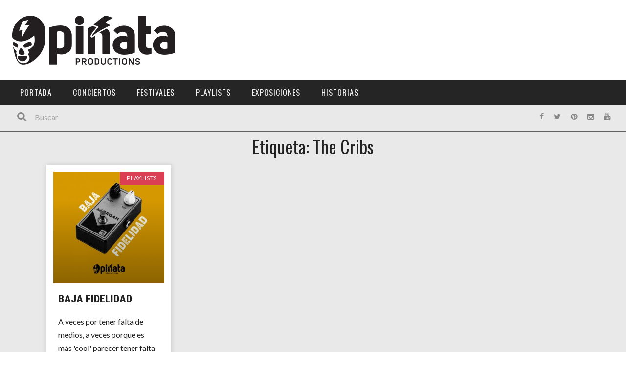

--- FILE ---
content_type: text/html; charset=UTF-8
request_url: https://xn--piataproductions-7tb.com/tag/the-cribs/
body_size: 21508
content:
<!DOCTYPE html>
<html lang="es" xmlns:og="http://opengraphprotocol.org/schema/" xmlns:fb="http://www.facebook.com/2008/fbml">

<head>
	<meta charset="UTF-8" />
    
    <meta name="viewport" content="width=device-width, initial-scale=1"/>
    
    <meta http-equiv="Content-Type" content="text/html; charset=UTF-8" />
	
		<title>The Cribs Archivos - Piñata Productions</title>
	<link rel="shortcut icon" href="https://xn--piataproductions-7tb.com/wp-content/uploads/2021/01/favicon.png"/>	
	<link rel="stylesheet" href="https://xn--piataproductions-7tb.com/wp-content/themes/kami/style.css">
	
	<link rel="pingback" href="https://xn--piataproductions-7tb.com/xmlrpc.php">
    
	
	<meta name='robots' content='index, follow, max-image-preview:large, max-snippet:-1, max-video-preview:-1' />

	<!-- This site is optimized with the Yoast SEO plugin v21.9.1 - https://yoast.com/wordpress/plugins/seo/ -->
	<link rel="canonical" href="https://xn--piataproductions-7tb.com/tag/the-cribs/" />
	<meta property="og:locale" content="es_ES" />
	<meta property="og:type" content="article" />
	<meta property="og:title" content="The Cribs Archivos - Piñata Productions" />
	<meta property="og:url" content="https://xn--piataproductions-7tb.com/tag/the-cribs/" />
	<meta property="og:site_name" content="Piñata Productions" />
	<meta name="twitter:card" content="summary_large_image" />
	<script type="application/ld+json" class="yoast-schema-graph">{"@context":"https://schema.org","@graph":[{"@type":"CollectionPage","@id":"https://xn--piataproductions-7tb.com/tag/the-cribs/","url":"https://xn--piataproductions-7tb.com/tag/the-cribs/","name":"The Cribs Archivos - Piñata Productions","isPartOf":{"@id":"https://xn--piataproductions-7tb.com/#website"},"primaryImageOfPage":{"@id":"https://xn--piataproductions-7tb.com/tag/the-cribs/#primaryimage"},"image":{"@id":"https://xn--piataproductions-7tb.com/tag/the-cribs/#primaryimage"},"thumbnailUrl":"https://xn--piataproductions-7tb.com/wp-content/uploads/2016/03/Baja-Fidelidad_cover.jpg","breadcrumb":{"@id":"https://xn--piataproductions-7tb.com/tag/the-cribs/#breadcrumb"},"inLanguage":"es"},{"@type":"ImageObject","inLanguage":"es","@id":"https://xn--piataproductions-7tb.com/tag/the-cribs/#primaryimage","url":"https://xn--piataproductions-7tb.com/wp-content/uploads/2016/03/Baja-Fidelidad_cover.jpg","contentUrl":"https://xn--piataproductions-7tb.com/wp-content/uploads/2016/03/Baja-Fidelidad_cover.jpg","width":1600,"height":1600},{"@type":"BreadcrumbList","@id":"https://xn--piataproductions-7tb.com/tag/the-cribs/#breadcrumb","itemListElement":[{"@type":"ListItem","position":1,"name":"Portada","item":"https://xn--piataproductions-7tb.com/"},{"@type":"ListItem","position":2,"name":"The Cribs"}]},{"@type":"WebSite","@id":"https://xn--piataproductions-7tb.com/#website","url":"https://xn--piataproductions-7tb.com/","name":"Piñata Productions","description":"Piñata Productions","potentialAction":[{"@type":"SearchAction","target":{"@type":"EntryPoint","urlTemplate":"https://xn--piataproductions-7tb.com/?s={search_term_string}"},"query-input":"required name=search_term_string"}],"inLanguage":"es"}]}</script>
	<!-- / Yoast SEO plugin. -->


<script type='application/javascript'>console.log('PixelYourSite Free version 9.4.7.1');</script>
<link rel='dns-prefetch' href='//fonts.googleapis.com' />
<link rel="alternate" type="application/rss+xml" title="Piñata Productions &raquo; Feed" href="https://xn--piataproductions-7tb.com/feed/" />
<link rel="alternate" type="application/rss+xml" title="Piñata Productions &raquo; Feed de los comentarios" href="https://xn--piataproductions-7tb.com/comments/feed/" />
<link rel="alternate" type="application/rss+xml" title="Piñata Productions &raquo; Etiqueta The Cribs del feed" href="https://xn--piataproductions-7tb.com/tag/the-cribs/feed/" />
		<!-- This site uses the Google Analytics by MonsterInsights plugin v8.23.1 - Using Analytics tracking - https://www.monsterinsights.com/ -->
							<script src="//www.googletagmanager.com/gtag/js?id=G-BMEFSQF552"  data-cfasync="false" data-wpfc-render="false" type="text/javascript" async></script>
			<script data-cfasync="false" data-wpfc-render="false" type="text/javascript">
				var mi_version = '8.23.1';
				var mi_track_user = true;
				var mi_no_track_reason = '';
				
								var disableStrs = [
										'ga-disable-G-BMEFSQF552',
									];

				/* Function to detect opted out users */
				function __gtagTrackerIsOptedOut() {
					for (var index = 0; index < disableStrs.length; index++) {
						if (document.cookie.indexOf(disableStrs[index] + '=true') > -1) {
							return true;
						}
					}

					return false;
				}

				/* Disable tracking if the opt-out cookie exists. */
				if (__gtagTrackerIsOptedOut()) {
					for (var index = 0; index < disableStrs.length; index++) {
						window[disableStrs[index]] = true;
					}
				}

				/* Opt-out function */
				function __gtagTrackerOptout() {
					for (var index = 0; index < disableStrs.length; index++) {
						document.cookie = disableStrs[index] + '=true; expires=Thu, 31 Dec 2099 23:59:59 UTC; path=/';
						window[disableStrs[index]] = true;
					}
				}

				if ('undefined' === typeof gaOptout) {
					function gaOptout() {
						__gtagTrackerOptout();
					}
				}
								window.dataLayer = window.dataLayer || [];

				window.MonsterInsightsDualTracker = {
					helpers: {},
					trackers: {},
				};
				if (mi_track_user) {
					function __gtagDataLayer() {
						dataLayer.push(arguments);
					}

					function __gtagTracker(type, name, parameters) {
						if (!parameters) {
							parameters = {};
						}

						if (parameters.send_to) {
							__gtagDataLayer.apply(null, arguments);
							return;
						}

						if (type === 'event') {
														parameters.send_to = monsterinsights_frontend.v4_id;
							var hookName = name;
							if (typeof parameters['event_category'] !== 'undefined') {
								hookName = parameters['event_category'] + ':' + name;
							}

							if (typeof MonsterInsightsDualTracker.trackers[hookName] !== 'undefined') {
								MonsterInsightsDualTracker.trackers[hookName](parameters);
							} else {
								__gtagDataLayer('event', name, parameters);
							}
							
						} else {
							__gtagDataLayer.apply(null, arguments);
						}
					}

					__gtagTracker('js', new Date());
					__gtagTracker('set', {
						'developer_id.dZGIzZG': true,
											});
										__gtagTracker('config', 'G-BMEFSQF552', {"forceSSL":"true"} );
															window.gtag = __gtagTracker;										(function () {
						/* https://developers.google.com/analytics/devguides/collection/analyticsjs/ */
						/* ga and __gaTracker compatibility shim. */
						var noopfn = function () {
							return null;
						};
						var newtracker = function () {
							return new Tracker();
						};
						var Tracker = function () {
							return null;
						};
						var p = Tracker.prototype;
						p.get = noopfn;
						p.set = noopfn;
						p.send = function () {
							var args = Array.prototype.slice.call(arguments);
							args.unshift('send');
							__gaTracker.apply(null, args);
						};
						var __gaTracker = function () {
							var len = arguments.length;
							if (len === 0) {
								return;
							}
							var f = arguments[len - 1];
							if (typeof f !== 'object' || f === null || typeof f.hitCallback !== 'function') {
								if ('send' === arguments[0]) {
									var hitConverted, hitObject = false, action;
									if ('event' === arguments[1]) {
										if ('undefined' !== typeof arguments[3]) {
											hitObject = {
												'eventAction': arguments[3],
												'eventCategory': arguments[2],
												'eventLabel': arguments[4],
												'value': arguments[5] ? arguments[5] : 1,
											}
										}
									}
									if ('pageview' === arguments[1]) {
										if ('undefined' !== typeof arguments[2]) {
											hitObject = {
												'eventAction': 'page_view',
												'page_path': arguments[2],
											}
										}
									}
									if (typeof arguments[2] === 'object') {
										hitObject = arguments[2];
									}
									if (typeof arguments[5] === 'object') {
										Object.assign(hitObject, arguments[5]);
									}
									if ('undefined' !== typeof arguments[1].hitType) {
										hitObject = arguments[1];
										if ('pageview' === hitObject.hitType) {
											hitObject.eventAction = 'page_view';
										}
									}
									if (hitObject) {
										action = 'timing' === arguments[1].hitType ? 'timing_complete' : hitObject.eventAction;
										hitConverted = mapArgs(hitObject);
										__gtagTracker('event', action, hitConverted);
									}
								}
								return;
							}

							function mapArgs(args) {
								var arg, hit = {};
								var gaMap = {
									'eventCategory': 'event_category',
									'eventAction': 'event_action',
									'eventLabel': 'event_label',
									'eventValue': 'event_value',
									'nonInteraction': 'non_interaction',
									'timingCategory': 'event_category',
									'timingVar': 'name',
									'timingValue': 'value',
									'timingLabel': 'event_label',
									'page': 'page_path',
									'location': 'page_location',
									'title': 'page_title',
									'referrer' : 'page_referrer',
								};
								for (arg in args) {
																		if (!(!args.hasOwnProperty(arg) || !gaMap.hasOwnProperty(arg))) {
										hit[gaMap[arg]] = args[arg];
									} else {
										hit[arg] = args[arg];
									}
								}
								return hit;
							}

							try {
								f.hitCallback();
							} catch (ex) {
							}
						};
						__gaTracker.create = newtracker;
						__gaTracker.getByName = newtracker;
						__gaTracker.getAll = function () {
							return [];
						};
						__gaTracker.remove = noopfn;
						__gaTracker.loaded = true;
						window['__gaTracker'] = __gaTracker;
					})();
									} else {
										console.log("");
					(function () {
						function __gtagTracker() {
							return null;
						}

						window['__gtagTracker'] = __gtagTracker;
						window['gtag'] = __gtagTracker;
					})();
									}
			</script>
				<!-- / Google Analytics by MonsterInsights -->
		<script type="text/javascript">
/* <![CDATA[ */
window._wpemojiSettings = {"baseUrl":"https:\/\/s.w.org\/images\/core\/emoji\/14.0.0\/72x72\/","ext":".png","svgUrl":"https:\/\/s.w.org\/images\/core\/emoji\/14.0.0\/svg\/","svgExt":".svg","source":{"concatemoji":"https:\/\/xn--piataproductions-7tb.com\/wp-includes\/js\/wp-emoji-release.min.js?ver=f401b3a234157ec96cd6403217a28d90"}};
/*! This file is auto-generated */
!function(i,n){var o,s,e;function c(e){try{var t={supportTests:e,timestamp:(new Date).valueOf()};sessionStorage.setItem(o,JSON.stringify(t))}catch(e){}}function p(e,t,n){e.clearRect(0,0,e.canvas.width,e.canvas.height),e.fillText(t,0,0);var t=new Uint32Array(e.getImageData(0,0,e.canvas.width,e.canvas.height).data),r=(e.clearRect(0,0,e.canvas.width,e.canvas.height),e.fillText(n,0,0),new Uint32Array(e.getImageData(0,0,e.canvas.width,e.canvas.height).data));return t.every(function(e,t){return e===r[t]})}function u(e,t,n){switch(t){case"flag":return n(e,"\ud83c\udff3\ufe0f\u200d\u26a7\ufe0f","\ud83c\udff3\ufe0f\u200b\u26a7\ufe0f")?!1:!n(e,"\ud83c\uddfa\ud83c\uddf3","\ud83c\uddfa\u200b\ud83c\uddf3")&&!n(e,"\ud83c\udff4\udb40\udc67\udb40\udc62\udb40\udc65\udb40\udc6e\udb40\udc67\udb40\udc7f","\ud83c\udff4\u200b\udb40\udc67\u200b\udb40\udc62\u200b\udb40\udc65\u200b\udb40\udc6e\u200b\udb40\udc67\u200b\udb40\udc7f");case"emoji":return!n(e,"\ud83e\udef1\ud83c\udffb\u200d\ud83e\udef2\ud83c\udfff","\ud83e\udef1\ud83c\udffb\u200b\ud83e\udef2\ud83c\udfff")}return!1}function f(e,t,n){var r="undefined"!=typeof WorkerGlobalScope&&self instanceof WorkerGlobalScope?new OffscreenCanvas(300,150):i.createElement("canvas"),a=r.getContext("2d",{willReadFrequently:!0}),o=(a.textBaseline="top",a.font="600 32px Arial",{});return e.forEach(function(e){o[e]=t(a,e,n)}),o}function t(e){var t=i.createElement("script");t.src=e,t.defer=!0,i.head.appendChild(t)}"undefined"!=typeof Promise&&(o="wpEmojiSettingsSupports",s=["flag","emoji"],n.supports={everything:!0,everythingExceptFlag:!0},e=new Promise(function(e){i.addEventListener("DOMContentLoaded",e,{once:!0})}),new Promise(function(t){var n=function(){try{var e=JSON.parse(sessionStorage.getItem(o));if("object"==typeof e&&"number"==typeof e.timestamp&&(new Date).valueOf()<e.timestamp+604800&&"object"==typeof e.supportTests)return e.supportTests}catch(e){}return null}();if(!n){if("undefined"!=typeof Worker&&"undefined"!=typeof OffscreenCanvas&&"undefined"!=typeof URL&&URL.createObjectURL&&"undefined"!=typeof Blob)try{var e="postMessage("+f.toString()+"("+[JSON.stringify(s),u.toString(),p.toString()].join(",")+"));",r=new Blob([e],{type:"text/javascript"}),a=new Worker(URL.createObjectURL(r),{name:"wpTestEmojiSupports"});return void(a.onmessage=function(e){c(n=e.data),a.terminate(),t(n)})}catch(e){}c(n=f(s,u,p))}t(n)}).then(function(e){for(var t in e)n.supports[t]=e[t],n.supports.everything=n.supports.everything&&n.supports[t],"flag"!==t&&(n.supports.everythingExceptFlag=n.supports.everythingExceptFlag&&n.supports[t]);n.supports.everythingExceptFlag=n.supports.everythingExceptFlag&&!n.supports.flag,n.DOMReady=!1,n.readyCallback=function(){n.DOMReady=!0}}).then(function(){return e}).then(function(){var e;n.supports.everything||(n.readyCallback(),(e=n.source||{}).concatemoji?t(e.concatemoji):e.wpemoji&&e.twemoji&&(t(e.twemoji),t(e.wpemoji)))}))}((window,document),window._wpemojiSettings);
/* ]]> */
</script>
<style id='wp-emoji-styles-inline-css' type='text/css'>

	img.wp-smiley, img.emoji {
		display: inline !important;
		border: none !important;
		box-shadow: none !important;
		height: 1em !important;
		width: 1em !important;
		margin: 0 0.07em !important;
		vertical-align: -0.1em !important;
		background: none !important;
		padding: 0 !important;
	}
</style>
<style id='classic-theme-styles-inline-css' type='text/css'>
/*! This file is auto-generated */
.wp-block-button__link{color:#fff;background-color:#32373c;border-radius:9999px;box-shadow:none;text-decoration:none;padding:calc(.667em + 2px) calc(1.333em + 2px);font-size:1.125em}.wp-block-file__button{background:#32373c;color:#fff;text-decoration:none}
</style>
<style id='global-styles-inline-css' type='text/css'>
body{--wp--preset--color--black: #000000;--wp--preset--color--cyan-bluish-gray: #abb8c3;--wp--preset--color--white: #ffffff;--wp--preset--color--pale-pink: #f78da7;--wp--preset--color--vivid-red: #cf2e2e;--wp--preset--color--luminous-vivid-orange: #ff6900;--wp--preset--color--luminous-vivid-amber: #fcb900;--wp--preset--color--light-green-cyan: #7bdcb5;--wp--preset--color--vivid-green-cyan: #00d084;--wp--preset--color--pale-cyan-blue: #8ed1fc;--wp--preset--color--vivid-cyan-blue: #0693e3;--wp--preset--color--vivid-purple: #9b51e0;--wp--preset--gradient--vivid-cyan-blue-to-vivid-purple: linear-gradient(135deg,rgba(6,147,227,1) 0%,rgb(155,81,224) 100%);--wp--preset--gradient--light-green-cyan-to-vivid-green-cyan: linear-gradient(135deg,rgb(122,220,180) 0%,rgb(0,208,130) 100%);--wp--preset--gradient--luminous-vivid-amber-to-luminous-vivid-orange: linear-gradient(135deg,rgba(252,185,0,1) 0%,rgba(255,105,0,1) 100%);--wp--preset--gradient--luminous-vivid-orange-to-vivid-red: linear-gradient(135deg,rgba(255,105,0,1) 0%,rgb(207,46,46) 100%);--wp--preset--gradient--very-light-gray-to-cyan-bluish-gray: linear-gradient(135deg,rgb(238,238,238) 0%,rgb(169,184,195) 100%);--wp--preset--gradient--cool-to-warm-spectrum: linear-gradient(135deg,rgb(74,234,220) 0%,rgb(151,120,209) 20%,rgb(207,42,186) 40%,rgb(238,44,130) 60%,rgb(251,105,98) 80%,rgb(254,248,76) 100%);--wp--preset--gradient--blush-light-purple: linear-gradient(135deg,rgb(255,206,236) 0%,rgb(152,150,240) 100%);--wp--preset--gradient--blush-bordeaux: linear-gradient(135deg,rgb(254,205,165) 0%,rgb(254,45,45) 50%,rgb(107,0,62) 100%);--wp--preset--gradient--luminous-dusk: linear-gradient(135deg,rgb(255,203,112) 0%,rgb(199,81,192) 50%,rgb(65,88,208) 100%);--wp--preset--gradient--pale-ocean: linear-gradient(135deg,rgb(255,245,203) 0%,rgb(182,227,212) 50%,rgb(51,167,181) 100%);--wp--preset--gradient--electric-grass: linear-gradient(135deg,rgb(202,248,128) 0%,rgb(113,206,126) 100%);--wp--preset--gradient--midnight: linear-gradient(135deg,rgb(2,3,129) 0%,rgb(40,116,252) 100%);--wp--preset--font-size--small: 13px;--wp--preset--font-size--medium: 20px;--wp--preset--font-size--large: 36px;--wp--preset--font-size--x-large: 42px;--wp--preset--spacing--20: 0.44rem;--wp--preset--spacing--30: 0.67rem;--wp--preset--spacing--40: 1rem;--wp--preset--spacing--50: 1.5rem;--wp--preset--spacing--60: 2.25rem;--wp--preset--spacing--70: 3.38rem;--wp--preset--spacing--80: 5.06rem;--wp--preset--shadow--natural: 6px 6px 9px rgba(0, 0, 0, 0.2);--wp--preset--shadow--deep: 12px 12px 50px rgba(0, 0, 0, 0.4);--wp--preset--shadow--sharp: 6px 6px 0px rgba(0, 0, 0, 0.2);--wp--preset--shadow--outlined: 6px 6px 0px -3px rgba(255, 255, 255, 1), 6px 6px rgba(0, 0, 0, 1);--wp--preset--shadow--crisp: 6px 6px 0px rgba(0, 0, 0, 1);}:where(.is-layout-flex){gap: 0.5em;}:where(.is-layout-grid){gap: 0.5em;}body .is-layout-flow > .alignleft{float: left;margin-inline-start: 0;margin-inline-end: 2em;}body .is-layout-flow > .alignright{float: right;margin-inline-start: 2em;margin-inline-end: 0;}body .is-layout-flow > .aligncenter{margin-left: auto !important;margin-right: auto !important;}body .is-layout-constrained > .alignleft{float: left;margin-inline-start: 0;margin-inline-end: 2em;}body .is-layout-constrained > .alignright{float: right;margin-inline-start: 2em;margin-inline-end: 0;}body .is-layout-constrained > .aligncenter{margin-left: auto !important;margin-right: auto !important;}body .is-layout-constrained > :where(:not(.alignleft):not(.alignright):not(.alignfull)){max-width: var(--wp--style--global--content-size);margin-left: auto !important;margin-right: auto !important;}body .is-layout-constrained > .alignwide{max-width: var(--wp--style--global--wide-size);}body .is-layout-flex{display: flex;}body .is-layout-flex{flex-wrap: wrap;align-items: center;}body .is-layout-flex > *{margin: 0;}body .is-layout-grid{display: grid;}body .is-layout-grid > *{margin: 0;}:where(.wp-block-columns.is-layout-flex){gap: 2em;}:where(.wp-block-columns.is-layout-grid){gap: 2em;}:where(.wp-block-post-template.is-layout-flex){gap: 1.25em;}:where(.wp-block-post-template.is-layout-grid){gap: 1.25em;}.has-black-color{color: var(--wp--preset--color--black) !important;}.has-cyan-bluish-gray-color{color: var(--wp--preset--color--cyan-bluish-gray) !important;}.has-white-color{color: var(--wp--preset--color--white) !important;}.has-pale-pink-color{color: var(--wp--preset--color--pale-pink) !important;}.has-vivid-red-color{color: var(--wp--preset--color--vivid-red) !important;}.has-luminous-vivid-orange-color{color: var(--wp--preset--color--luminous-vivid-orange) !important;}.has-luminous-vivid-amber-color{color: var(--wp--preset--color--luminous-vivid-amber) !important;}.has-light-green-cyan-color{color: var(--wp--preset--color--light-green-cyan) !important;}.has-vivid-green-cyan-color{color: var(--wp--preset--color--vivid-green-cyan) !important;}.has-pale-cyan-blue-color{color: var(--wp--preset--color--pale-cyan-blue) !important;}.has-vivid-cyan-blue-color{color: var(--wp--preset--color--vivid-cyan-blue) !important;}.has-vivid-purple-color{color: var(--wp--preset--color--vivid-purple) !important;}.has-black-background-color{background-color: var(--wp--preset--color--black) !important;}.has-cyan-bluish-gray-background-color{background-color: var(--wp--preset--color--cyan-bluish-gray) !important;}.has-white-background-color{background-color: var(--wp--preset--color--white) !important;}.has-pale-pink-background-color{background-color: var(--wp--preset--color--pale-pink) !important;}.has-vivid-red-background-color{background-color: var(--wp--preset--color--vivid-red) !important;}.has-luminous-vivid-orange-background-color{background-color: var(--wp--preset--color--luminous-vivid-orange) !important;}.has-luminous-vivid-amber-background-color{background-color: var(--wp--preset--color--luminous-vivid-amber) !important;}.has-light-green-cyan-background-color{background-color: var(--wp--preset--color--light-green-cyan) !important;}.has-vivid-green-cyan-background-color{background-color: var(--wp--preset--color--vivid-green-cyan) !important;}.has-pale-cyan-blue-background-color{background-color: var(--wp--preset--color--pale-cyan-blue) !important;}.has-vivid-cyan-blue-background-color{background-color: var(--wp--preset--color--vivid-cyan-blue) !important;}.has-vivid-purple-background-color{background-color: var(--wp--preset--color--vivid-purple) !important;}.has-black-border-color{border-color: var(--wp--preset--color--black) !important;}.has-cyan-bluish-gray-border-color{border-color: var(--wp--preset--color--cyan-bluish-gray) !important;}.has-white-border-color{border-color: var(--wp--preset--color--white) !important;}.has-pale-pink-border-color{border-color: var(--wp--preset--color--pale-pink) !important;}.has-vivid-red-border-color{border-color: var(--wp--preset--color--vivid-red) !important;}.has-luminous-vivid-orange-border-color{border-color: var(--wp--preset--color--luminous-vivid-orange) !important;}.has-luminous-vivid-amber-border-color{border-color: var(--wp--preset--color--luminous-vivid-amber) !important;}.has-light-green-cyan-border-color{border-color: var(--wp--preset--color--light-green-cyan) !important;}.has-vivid-green-cyan-border-color{border-color: var(--wp--preset--color--vivid-green-cyan) !important;}.has-pale-cyan-blue-border-color{border-color: var(--wp--preset--color--pale-cyan-blue) !important;}.has-vivid-cyan-blue-border-color{border-color: var(--wp--preset--color--vivid-cyan-blue) !important;}.has-vivid-purple-border-color{border-color: var(--wp--preset--color--vivid-purple) !important;}.has-vivid-cyan-blue-to-vivid-purple-gradient-background{background: var(--wp--preset--gradient--vivid-cyan-blue-to-vivid-purple) !important;}.has-light-green-cyan-to-vivid-green-cyan-gradient-background{background: var(--wp--preset--gradient--light-green-cyan-to-vivid-green-cyan) !important;}.has-luminous-vivid-amber-to-luminous-vivid-orange-gradient-background{background: var(--wp--preset--gradient--luminous-vivid-amber-to-luminous-vivid-orange) !important;}.has-luminous-vivid-orange-to-vivid-red-gradient-background{background: var(--wp--preset--gradient--luminous-vivid-orange-to-vivid-red) !important;}.has-very-light-gray-to-cyan-bluish-gray-gradient-background{background: var(--wp--preset--gradient--very-light-gray-to-cyan-bluish-gray) !important;}.has-cool-to-warm-spectrum-gradient-background{background: var(--wp--preset--gradient--cool-to-warm-spectrum) !important;}.has-blush-light-purple-gradient-background{background: var(--wp--preset--gradient--blush-light-purple) !important;}.has-blush-bordeaux-gradient-background{background: var(--wp--preset--gradient--blush-bordeaux) !important;}.has-luminous-dusk-gradient-background{background: var(--wp--preset--gradient--luminous-dusk) !important;}.has-pale-ocean-gradient-background{background: var(--wp--preset--gradient--pale-ocean) !important;}.has-electric-grass-gradient-background{background: var(--wp--preset--gradient--electric-grass) !important;}.has-midnight-gradient-background{background: var(--wp--preset--gradient--midnight) !important;}.has-small-font-size{font-size: var(--wp--preset--font-size--small) !important;}.has-medium-font-size{font-size: var(--wp--preset--font-size--medium) !important;}.has-large-font-size{font-size: var(--wp--preset--font-size--large) !important;}.has-x-large-font-size{font-size: var(--wp--preset--font-size--x-large) !important;}
.wp-block-navigation a:where(:not(.wp-element-button)){color: inherit;}
:where(.wp-block-post-template.is-layout-flex){gap: 1.25em;}:where(.wp-block-post-template.is-layout-grid){gap: 1.25em;}
:where(.wp-block-columns.is-layout-flex){gap: 2em;}:where(.wp-block-columns.is-layout-grid){gap: 2em;}
.wp-block-pullquote{font-size: 1.5em;line-height: 1.6;}
</style>
<link rel='stylesheet' id='mc4wp-form-themes-css' href='https://xn--piataproductions-7tb.com/wp-content/plugins/mailchimp-for-wp/assets/css/form-themes.css?ver=4.9.11' type='text/css' media='all' />
<link rel='stylesheet' id='bootstrap-css-css' href='https://xn--piataproductions-7tb.com/wp-content/themes/kami/framework/bootstrap/css/bootstrap.css?ver=f401b3a234157ec96cd6403217a28d90' type='text/css' media='all' />
<link rel='stylesheet' id='fa-css' href='https://xn--piataproductions-7tb.com/wp-content/themes/kami/css/fonts/awesome-fonts/css/font-awesome.min.css?ver=f401b3a234157ec96cd6403217a28d90' type='text/css' media='all' />
<link rel='stylesheet' id='flexslider-css' href='https://xn--piataproductions-7tb.com/wp-content/plugins/js_composer/assets/lib/flexslider/flexslider.min.css?ver=7.4' type='text/css' media='all' />
<link rel='stylesheet' id='bkstyle-css' href='https://xn--piataproductions-7tb.com/wp-content/themes/kami/css/bkstyle.css?ver=f401b3a234157ec96cd6403217a28d90' type='text/css' media='all' />
<link rel='stylesheet' id='bkresponsive-css' href='https://xn--piataproductions-7tb.com/wp-content/themes/kami/css/responsive.css?ver=f401b3a234157ec96cd6403217a28d90' type='text/css' media='all' />
<link rel='stylesheet' id='tipper-css' href='https://xn--piataproductions-7tb.com/wp-content/themes/kami/css/jquery.fs.tipper.css?ver=f401b3a234157ec96cd6403217a28d90' type='text/css' media='all' />
<link rel='stylesheet' id='justifiedgallery-css' href='https://xn--piataproductions-7tb.com/wp-content/themes/kami/css/justifiedGallery.css?ver=f401b3a234157ec96cd6403217a28d90' type='text/css' media='all' />
<link rel='stylesheet' id='justifiedlightbox-css' href='https://xn--piataproductions-7tb.com/wp-content/themes/kami/css/magnific-popup.css?ver=f401b3a234157ec96cd6403217a28d90' type='text/css' media='all' />
<link rel='stylesheet' id='elementor-icons-css' href='https://xn--piataproductions-7tb.com/wp-content/plugins/elementor/assets/lib/eicons/css/elementor-icons.min.css?ver=5.27.0' type='text/css' media='all' />
<link rel='stylesheet' id='elementor-frontend-css' href='https://xn--piataproductions-7tb.com/wp-content/plugins/elementor/assets/css/frontend.min.css?ver=3.19.0' type='text/css' media='all' />
<link rel='stylesheet' id='swiper-css' href='https://xn--piataproductions-7tb.com/wp-content/plugins/elementor/assets/lib/swiper/css/swiper.min.css?ver=5.3.6' type='text/css' media='all' />
<link rel='stylesheet' id='elementor-post-5712-css' href='https://xn--piataproductions-7tb.com/wp-content/uploads/elementor/css/post-5712.css?ver=1706685704' type='text/css' media='all' />
<link rel='stylesheet' id='elementor-pro-css' href='https://xn--piataproductions-7tb.com/wp-content/plugins/elementor-pro/assets/css/frontend.min.css?ver=3.19.0' type='text/css' media='all' />
<link rel='stylesheet' id='elementor-post-6635-css' href='https://xn--piataproductions-7tb.com/wp-content/uploads/elementor/css/post-6635.css?ver=1706685783' type='text/css' media='all' />
<link rel='stylesheet' id='login-with-ajax-css' href='https://xn--piataproductions-7tb.com/wp-content/themes/kami/plugins/login-with-ajax/widget.css?ver=4.1' type='text/css' media='all' />
<link rel='stylesheet' id='redux-google-fonts-bk_option-css' href='https://fonts.googleapis.com/css?family=Oswald%3A300%2C400%2C700%7CArchivo+Narrow%3A400%2C700%2C400italic%2C700italic%7CLato%3A100%2C300%2C400%2C700%2C900%2C100italic%2C300italic%2C400italic%2C700italic%2C900italic&#038;ver=1761771503' type='text/css' media='all' />
<link rel='stylesheet' id='google-fonts-1-css' href='https://fonts.googleapis.com/css?family=Roboto%3A100%2C100italic%2C200%2C200italic%2C300%2C300italic%2C400%2C400italic%2C500%2C500italic%2C600%2C600italic%2C700%2C700italic%2C800%2C800italic%2C900%2C900italic%7CRoboto+Slab%3A100%2C100italic%2C200%2C200italic%2C300%2C300italic%2C400%2C400italic%2C500%2C500italic%2C600%2C600italic%2C700%2C700italic%2C800%2C800italic%2C900%2C900italic%7CRoboto+Condensed%3A100%2C100italic%2C200%2C200italic%2C300%2C300italic%2C400%2C400italic%2C500%2C500italic%2C600%2C600italic%2C700%2C700italic%2C800%2C800italic%2C900%2C900italic&#038;display=auto&#038;ver=6.4.7' type='text/css' media='all' />
<link rel="preconnect" href="https://fonts.gstatic.com/" crossorigin><script type="text/javascript" src="https://xn--piataproductions-7tb.com/wp-content/plugins/google-analytics-for-wordpress/assets/js/frontend-gtag.min.js?ver=8.23.1" id="monsterinsights-frontend-script-js"></script>
<script data-cfasync="false" data-wpfc-render="false" type="text/javascript" id='monsterinsights-frontend-script-js-extra'>/* <![CDATA[ */
var monsterinsights_frontend = {"js_events_tracking":"true","download_extensions":"doc,pdf,ppt,zip,xls,docx,pptx,xlsx","inbound_paths":"[]","home_url":"https:\/\/xn--piataproductions-7tb.com","hash_tracking":"false","v4_id":"G-BMEFSQF552"};/* ]]> */
</script>
<script type="text/javascript" src="https://xn--piataproductions-7tb.com/wp-content/plugins/wp-retina-2x/app/picturefill.min.js?ver=1703931900" id="wr2x-picturefill-js-js"></script>
<script type="text/javascript" src="https://xn--piataproductions-7tb.com/wp-includes/js/jquery/jquery.min.js?ver=3.7.1" id="jquery-core-js"></script>
<script type="text/javascript" src="https://xn--piataproductions-7tb.com/wp-includes/js/jquery/jquery-migrate.min.js?ver=3.4.1" id="jquery-migrate-js"></script>
<script type="text/javascript" id="login-with-ajax-js-extra">
/* <![CDATA[ */
var LWA = {"ajaxurl":"https:\/\/xn--piataproductions-7tb.com\/wp-admin\/admin-ajax.php","off":""};
/* ]]> */
</script>
<script type="text/javascript" src="https://xn--piataproductions-7tb.com/wp-content/themes/kami/plugins/login-with-ajax/login-with-ajax.js?ver=4.1" id="login-with-ajax-js"></script>
<script type="text/javascript" src="https://xn--piataproductions-7tb.com/wp-content/plugins/pixelyoursite/dist/scripts/jquery.bind-first-0.2.3.min.js?ver=f401b3a234157ec96cd6403217a28d90" id="jquery-bind-first-js"></script>
<script type="text/javascript" src="https://xn--piataproductions-7tb.com/wp-content/plugins/pixelyoursite/dist/scripts/js.cookie-2.1.3.min.js?ver=2.1.3" id="js-cookie-pys-js"></script>
<script type="text/javascript" id="pys-js-extra">
/* <![CDATA[ */
var pysOptions = {"staticEvents":{"facebook":{"init_event":[{"delay":0,"type":"static","name":"PageView","pixelIds":["300995477001814"],"eventID":"f4773e06-1d05-4332-9677-465b9a9de920","params":{"post_category":"Playlists","page_title":"The Cribs","post_type":"tag","post_id":181,"plugin":"PixelYourSite","user_role":"guest","event_url":"xn--piataproductions-7tb.com\/tag\/the-cribs\/"},"e_id":"init_event","ids":[],"hasTimeWindow":false,"timeWindow":0,"woo_order":"","edd_order":""}]}},"dynamicEvents":[],"triggerEvents":[],"triggerEventTypes":[],"facebook":{"pixelIds":["300995477001814"],"advancedMatching":[],"advancedMatchingEnabled":false,"removeMetadata":false,"contentParams":{"post_type":"tag","post_id":181,"content_name":"The Cribs"},"commentEventEnabled":true,"wooVariableAsSimple":true,"downloadEnabled":true,"formEventEnabled":true,"serverApiEnabled":false,"wooCRSendFromServer":false,"send_external_id":null},"debug":"","siteUrl":"https:\/\/xn--piataproductions-7tb.com","ajaxUrl":"https:\/\/xn--piataproductions-7tb.com\/wp-admin\/admin-ajax.php","ajax_event":"2a0a147260","enable_remove_download_url_param":"1","cookie_duration":"7","last_visit_duration":"60","enable_success_send_form":"","ajaxForServerEvent":"1","send_external_id":"1","external_id_expire":"180","gdpr":{"ajax_enabled":false,"all_disabled_by_api":false,"facebook_disabled_by_api":false,"analytics_disabled_by_api":false,"google_ads_disabled_by_api":false,"pinterest_disabled_by_api":false,"bing_disabled_by_api":false,"externalID_disabled_by_api":false,"facebook_prior_consent_enabled":false,"analytics_prior_consent_enabled":true,"google_ads_prior_consent_enabled":null,"pinterest_prior_consent_enabled":true,"bing_prior_consent_enabled":true,"cookiebot_integration_enabled":false,"cookiebot_facebook_consent_category":"marketing","cookiebot_analytics_consent_category":"statistics","cookiebot_tiktok_consent_category":"marketing","cookiebot_google_ads_consent_category":null,"cookiebot_pinterest_consent_category":"marketing","cookiebot_bing_consent_category":"marketing","consent_magic_integration_enabled":false,"real_cookie_banner_integration_enabled":false,"cookie_notice_integration_enabled":false,"cookie_law_info_integration_enabled":false},"cookie":{"disabled_all_cookie":false,"disabled_advanced_form_data_cookie":false,"disabled_landing_page_cookie":false,"disabled_first_visit_cookie":false,"disabled_trafficsource_cookie":false,"disabled_utmTerms_cookie":false,"disabled_utmId_cookie":false},"woo":{"enabled":false},"edd":{"enabled":false}};
/* ]]> */
</script>
<script type="text/javascript" src="https://xn--piataproductions-7tb.com/wp-content/plugins/pixelyoursite/dist/scripts/public.js?ver=9.4.7.1" id="pys-js"></script>
<script></script><link rel="https://api.w.org/" href="https://xn--piataproductions-7tb.com/wp-json/" /><link rel="alternate" type="application/json" href="https://xn--piataproductions-7tb.com/wp-json/wp/v2/tags/181" /><link rel="EditURI" type="application/rsd+xml" title="RSD" href="https://xn--piataproductions-7tb.com/xmlrpc.php?rsd" />
<!-- Facebook Pixel Code -->
<script>
!function(f,b,e,v,n,t,s){if(f.fbq)return;n=f.fbq=function(){n.callMethod?
n.callMethod.apply(n,arguments):n.queue.push(arguments)};if(!f._fbq)f._fbq=n;
n.push=n;n.loaded=!0;n.version='2.0';n.queue=[];t=b.createElement(e);t.async=!0;
t.src=v;s=b.getElementsByTagName(e)[0];s.parentNode.insertBefore(t,s)}(window,
document,'script','https://connect.facebook.net/en_US/fbevents.js');
fbq('init', '300995477001814'); // Insert your pixel ID here.
fbq('track', 'PageView');
</script>
<noscript><img height="1" width="1" style="display:none"
src="https://www.facebook.com/tr?id=300995477001814&ev=PageView&noscript=1"
/></noscript>
<!-- DO NOT MODIFY -->
<!-- End Facebook Pixel Code -->        <script type="text/javascript">
            var ajaxurl = 'https://xn--piataproductions-7tb.com/wp-admin/admin-ajax.php';
        </script>
    <meta name="generator" content="Elementor 3.19.0; features: e_optimized_assets_loading, additional_custom_breakpoints, block_editor_assets_optimize, e_image_loading_optimization; settings: css_print_method-external, google_font-enabled, font_display-auto">
<meta name="generator" content="Powered by WPBakery Page Builder - drag and drop page builder for WordPress."/>
    
    <style type='text/css' media="all">
        .review-score {display: none !important;}.meta-author {display: none !important;}.post-date {display: none !important;}.meta-comment {display: none !important;}.top-bar {display: none !important;}        ::selection {color: #FFF; background: #F1284E}
        ::-webkit-selection {color: #FFF; background: #F1284E}
         
            #main-mobile-menu .expand i, #single-top  .social-share li a:hover, #pagination .page-numbers, .widget_recent_comments .comment-author-link,
            .woocommerce-page div.product .woocommerce-tabs ul.tabs li.active, .bbp-topic-freshness-author a, .bbp-topic-started-by a,
            #bbpress-forums div.bbp-reply-author a.bbp-author-name, div.bbp-template-notice a.bbp-author-name, #bk-404-wrap .redirect-home, .widget_rss cite,
            .co-type1 .title a:hover, .co-type3 .title a:hover, .co-type2 .title a:hover, .module-1l-list-side .subpost-list .title a:hover,
            .widget_latest_comments .post-title a:hover, .bk-review-title.post-title a:hover, .woocommerce-page ul.product_list_widget li a:hover, 
            .woocommerce-page ul.products li.product h3:hover, .product-name a:hover, .bk-sub-sub-menu > li a:hover, .bk-sub-menu li > a:hover,
            #top-menu>ul>li .sub-menu li > a:hover, .bk-sub-posts .post-title a:hover, .bk-forum-title:hover, .bbp-breadcrumb a:hover, 
            .woocommerce-page .woocommerce-breadcrumb a:hover, .widget_archive ul li a:hover, .widget_categories ul li a:hover, .widget_product_categories ul li a:hover, .widget_display_views ul li a:hover,
            .widget_display_topics ul li a:hover, .widget_display_replies ul li a:hover, .widget_display_forums ul li a:hover, .widget_pages li a:hover, .widget_meta li:hover,
            .widget_pages li a:hover, .widget_meta li a:hover, .widget_recent_comments .recentcomments > a:hover, .widget_recent_entries a:hover, .widget_rss ul li a:hover, 
            .widget_nav_menu li a:hover, .woocommerce-page .widget_layered_nav ul li:hover, .menu-location-title, #mobile-inner-header .mobile-menu-close i,
            .recommend-box .entries h4 a:hover, .loadmore, .innersb .module-latest .post-list .title:hover,
            .single-page .article-content > p:first-of-type:first-letter, p > a, p > a:hover, .post-page-links a, .bk-404-header .error-number h4,
            .single-page .article-content li a, .bkteamsc .team-member .member-social a:hover
            {color: #F1284E} 
            
            .module-title, .widget-title,
            .loadmore:hover,.module-maingrid .bkdate .day, .module-maingrid .sub-post .bkdate .day, .module-mainslider .bkdate .day,
            .cat-slider .bkdate .day, .flickr li a img:hover, .instagram li a img:hover, #single-top  .social-share li a:hover, #pagination .page-numbers 
            ,.gallery-wrap #bk-carousel-gallery-thumb .slides > .flex-active-slide,
            .module-mainslider .carousel-ctrl ul li.flex-active-slide .ctrl-wrap, .module-mainslider .carousel-ctrl ul li:hover .ctrl-wrap, 
            .bk-mega-column-menu .bk-sub-menu > li > a, .menu-location-title, i.post-icon, .flex-direction-nav li a, .bk-mega-column-menu, 
            .footer .module-title h3, .footer .widget-title h3, .post-page-links span, .post-page-links a, .post-page-links > span
            {border-color: #F1284E;}
            
            .meta-top .post-cat a, .loadmore:hover:after, .widget_tag_cloud a, #share-menu-btn .menu-toggle, #single-top .social-share li a, 
            .post-nav .post-nav-link .sub-title, #comment-submit, .submit-button, #pagination .page-numbers.current, #single-top .tag-top .category div a,
            .buttonsc, .bk_tabs .ui-tabs-nav li.ui-tabs-active,
            /*** Shop ***/
            .button, .woocommerce-page input.button.alt, .woocommerce-page input.button, .woocommerce-page div.product form.cart .button,
            .woocommerce-page .woocommerce-message .button, .woocommerce-page a.button,
            .button:hover, .woocommerce-page input.button.alt:hover, .woocommerce-page input.button:hover, .woocommerce-page div.product form.cart .button:hover,
            .woocommerce-page .woocommerce-message .button:hover, .woocommerce-page a.button:hover,
            .woocommerce-page ul.products li.product .added_to_cart.wc-forward, .woocommerce-page #review_form #respond .form-submit #submit, .woocommerce-page #review_form #respond .form-submit #submit:hover
            ,.woocommerce-cart .wc-proceed-to-checkout a.checkout-button, .woocommerce-cart .wc-proceed-to-checkout a.checkout-button:hover, .woocommerce-page .cart-collaterals .shipping_calculator .button, .woocommerce-page .widget_price_filter .price_slider_amount .button 
            ,.woocommerce-page .widget_price_filter .ui-slider .ui-slider-handle, .woocommerce-page .widget_price_filter .ui-slider .ui-slider-range,
            .widget_product_tag_cloud a, .subscription-toggle, .bbp-pagination-links a:hover, .bbp-pagination-links span.current, .bbp-row-actions #favorite-toggle span.is-favorite a,
            .bbp-row-actions #subscription-toggle span.is-subscribed a, .bbp-login-form .bbp-submit-wrapper #user-submit, .woocommerce span.onsale, .woocommerce-page span.onsale
            ,#back-top, .module-title h3:before, .page-title h3:before, .forum-title h3:before, .topic-title h3:before, .single-page .label h3:before,
            .widget-title:before, .post-page-links > span, .single-page .article-content input[type=submit]
            {background-color: #F1284E;}
            .main-nav .menu > li.current-menu-item > a, .main-nav .menu > li:hover > a, .current_page_parent
            {background-color: rgba(241,40,78,1);}
            .main-nav .menu > li:hover .bk-dropdown-menu, .main-nav .menu > li:hover .bk-mega-menu 
            {border-color: rgba(241,40,78,1);}
            
            
            /*** Review Color ***/
            .bk-bar-ani, .single-page .bk-score-box, #single-top .tag-top .review-score
            ,.meta-top .review-score 
            {background-color: #000000;}
            
            .woocommerce-page .star-rating span, .woocommerce-page p.stars a {color: #000000;}

                            @media (max-width: 767px){
                .sidebar {display: none !important}
            }
                .cat-bg-50, .title-cat-50 h3:before {background-color: rgba(241,40,78,1) !important;}.thumb-bg-50, .co-type2  .thumb-bg-50+ .row .bkdate-inner {background-color: #F1284E !important}.main-nav .menu > li.menu-category-50:hover>a, .main-nav .menu > li.menu-category-50.current-menu-item > a,
                                #main-menu > ul > li.current-post-ancestor.menu-category-50 > a
                               {background-color: rgba(241,40,78,1) !important;}.main-nav .menu > li.menu-category-50:hover .bk-mega-menu
                                {border-color: rgba(241,40,78,1) !important;}.cat-bg-51, .title-cat-51 h3:before {background-color: rgba(241,40,78,1) !important;}.thumb-bg-51, .co-type2  .thumb-bg-51+ .row .bkdate-inner {background-color: #F1284E !important}.main-nav .menu > li.menu-category-51:hover>a, .main-nav .menu > li.menu-category-51.current-menu-item > a,
                                #main-menu > ul > li.current-post-ancestor.menu-category-51 > a
                               {background-color: rgba(241,40,78,1) !important;}.main-nav .menu > li.menu-category-51:hover .bk-mega-menu
                                {border-color: rgba(241,40,78,1) !important;}.cat-bg-54, .title-cat-54 h3:before {background-color: rgba(241,40,78,1) !important;}.thumb-bg-54, .co-type2  .thumb-bg-54+ .row .bkdate-inner {background-color: #F1284E !important}.main-nav .menu > li.menu-category-54:hover>a, .main-nav .menu > li.menu-category-54.current-menu-item > a,
                                #main-menu > ul > li.current-post-ancestor.menu-category-54 > a
                               {background-color: rgba(241,40,78,1) !important;}.main-nav .menu > li.menu-category-54:hover .bk-mega-menu
                                {border-color: rgba(241,40,78,1) !important;}.cat-bg-53, .title-cat-53 h3:before {background-color: rgba(241,40,78,1) !important;}.thumb-bg-53, .co-type2  .thumb-bg-53+ .row .bkdate-inner {background-color: #F1284E !important}.main-nav .menu > li.menu-category-53:hover>a, .main-nav .menu > li.menu-category-53.current-menu-item > a,
                                #main-menu > ul > li.current-post-ancestor.menu-category-53 > a
                               {background-color: rgba(241,40,78,1) !important;}.main-nav .menu > li.menu-category-53:hover .bk-mega-menu
                                {border-color: rgba(241,40,78,1) !important;}.cat-bg-202, .title-cat-202 h3:before {background-color: rgba(241,40,78,1) !important;}.thumb-bg-202, .co-type2  .thumb-bg-202+ .row .bkdate-inner {background-color: #F1284E !important}.main-nav .menu > li.menu-category-202:hover>a, .main-nav .menu > li.menu-category-202.current-menu-item > a,
                                #main-menu > ul > li.current-post-ancestor.menu-category-202 > a
                               {background-color: rgba(241,40,78,1) !important;}.main-nav .menu > li.menu-category-202:hover .bk-mega-menu
                                {border-color: rgba(241,40,78,1) !important;}.cat-bg-696, .title-cat-696 h3:before {background-color: rgba(241,40,78,1) !important;}.thumb-bg-696, .co-type2  .thumb-bg-696+ .row .bkdate-inner {background-color: #F1284E !important}.main-nav .menu > li.menu-category-696:hover>a, .main-nav .menu > li.menu-category-696.current-menu-item > a,
                                #main-menu > ul > li.current-post-ancestor.menu-category-696 > a
                               {background-color: rgba(241,40,78,1) !important;}.main-nav .menu > li.menu-category-696:hover .bk-mega-menu
                                {border-color: rgba(241,40,78,1) !important;}.cat-bg-975, .title-cat-975 h3:before {background-color: rgba(241,40,78,1) !important;}.thumb-bg-975, .co-type2  .thumb-bg-975+ .row .bkdate-inner {background-color: #F1284E !important}.main-nav .menu > li.menu-category-975:hover>a, .main-nav .menu > li.menu-category-975.current-menu-item > a,
                                #main-menu > ul > li.current-post-ancestor.menu-category-975 > a
                               {background-color: rgba(241,40,78,1) !important;}.main-nav .menu > li.menu-category-975:hover .bk-mega-menu
                                {border-color: rgba(241,40,78,1) !important;}.cat-bg-1155, .title-cat-1155 h3:before {background-color: rgba(241,40,78,1) !important;}.thumb-bg-1155, .co-type2  .thumb-bg-1155+ .row .bkdate-inner {background-color: #F1284E !important}.main-nav .menu > li.menu-category-1155:hover>a, .main-nav .menu > li.menu-category-1155.current-menu-item > a,
                                #main-menu > ul > li.current-post-ancestor.menu-category-1155 > a
                               {background-color: rgba(241,40,78,1) !important;}.main-nav .menu > li.menu-category-1155:hover .bk-mega-menu
                                {border-color: rgba(241,40,78,1) !important;}.cat-bg-60, .title-cat-60 h3:before {background-color: rgba(241,40,78,1) !important;}.thumb-bg-60, .co-type2  .thumb-bg-60+ .row .bkdate-inner {background-color: #F1284E !important}.main-nav .menu > li.menu-category-60:hover>a, .main-nav .menu > li.menu-category-60.current-menu-item > a,
                                #main-menu > ul > li.current-post-ancestor.menu-category-60 > a
                               {background-color: rgba(241,40,78,1) !important;}.main-nav .menu > li.menu-category-60:hover .bk-mega-menu
                                {border-color: rgba(241,40,78,1) !important;}.cat-bg-1300, .title-cat-1300 h3:before {background-color: rgba(241,40,78,1) !important;}.thumb-bg-1300, .co-type2  .thumb-bg-1300+ .row .bkdate-inner {background-color: #F1284E !important}.main-nav .menu > li.menu-category-1300:hover>a, .main-nav .menu > li.menu-category-1300.current-menu-item > a,
                                #main-menu > ul > li.current-post-ancestor.menu-category-1300 > a
                               {background-color: rgba(241,40,78,1) !important;}.main-nav .menu > li.menu-category-1300:hover .bk-mega-menu
                                {border-color: rgba(241,40,78,1) !important;}                    #jp-relatedposts {
    display: none !important;
}
.woocommerce-page ul.products li.product a:hover img {
    box-shadow: none;
    -webkit-box-shadow: none;
        opacity: 0.75;
    -webkit-transform: scale(1.1, 1) rotate(0.1deg);
    -moz-transform: scale(1.1, 1) rotate(0.1deg);
    -ms-transform: scale(1.1, 1) rotate(0.1deg);
    -o-transform: scale(1.1, 1) rotate(0.1deg);
    transform: scale(1.1, 1) rotate(0.1deg);
}
.woocommerce ul.products li.product, .woocommerce-page ul.products li.product {
	overflow: hidden;
	background-color: #F1284E !important;
}
.woocommerce ul.products li.product a img {
	margin: 0;
	transition: all 0.4s ease-in-out;
-webkit-transition: all 0.4s ease-in-out;
-webkit-transform: translateZ(0);
-webkit-backface-visibility: hidden;
backface-visibility: hidden;
}
.woocommerce-page ul.products li.product h3 {
	background-color: #FFF;
	padding-top: 1.5em;
    text-transform: uppercase;
}
.woocommerce ul.products li.product .price, .woocommerce-page ul.products li.product .price {
    background-color: #FFF;
    padding-bottom: 1.5em;
    margin-bottom: 0;
}
.woocommerce ul.products li.product .button {
    margin-top: 0;
}
.woocommerce ul.products li.product mark {
    display: none;
}
.woocommerce ul.products li.product .woocommerce-loop-category__title {
    background-color: #FFF;
	padding-top: 1.5em;
    text-transform: uppercase;
    transition: all .2s ease-in-out;
}
.woocommerce ul.products li.product .woocommerce-loop-category__title:hover {
    color: #F1284E;
}
.woocommerce ul.products li.product, .woocommerce-page ul.products li.product {
	width: 22%;
}
.woocommerce ul.products li.product .price {
	color: #F1284E;
}
.woocommerce div.product p.price, .woocommerce div.product span.price {
	color: #F1284E;
}
.woocommerce-page div.product .summary .price {
	margin-left: 15px;
}
@media (min-width: 1200px) {
    .container {
        width: 99%;
    }
    .module-maingrid .feature-post {
    	width: 62%;
    }
    .module-maingrid .sub-post.right {
    	width: 38%;
    }
    .module-maingrid .sub-post.horizontal ul li {
    	width: 33.333333333%;
    }
    .header-below-wrap {
    	margin-left: 0;
    	margin-right: 0;
    }
    .module-maingrid {
    	margin-left: -15px;
    	margin-right: -15px;
    }
}
@media (max-width: 780px) {
    .woocommerce ul.products li.product, .woocommerce-page ul.products li.product {
    	width: 44%;
    }
}
.mc4wp-form-theme-red button, .mc4wp-form-theme-red input[type="submit"] {
	color: #fff !important;
	background-color: #F1284E !important;
	border-color: #F1284E;
}
.mc4wp-form-theme-red input[type="submit"]:hover {
    color: #fff !important;
    background-color: #F1284E !important;
    border-color: #F1284E;
}
.footer .footer-content {
	padding-bottom: 0;
}
.category-historias .post-date {
	display: inline !important;
}
.category-historias .meta-author {
	display: inline !important;
}                        
    </style>
        <link rel="icon" href="https://xn--piataproductions-7tb.com/wp-content/uploads/2019/03/cropped-Logo-Piñata-Favicon-32x32.png" sizes="32x32" />
<link rel="icon" href="https://xn--piataproductions-7tb.com/wp-content/uploads/2019/03/cropped-Logo-Piñata-Favicon-192x192.png" sizes="192x192" />
<link rel="apple-touch-icon" href="https://xn--piataproductions-7tb.com/wp-content/uploads/2019/03/cropped-Logo-Piñata-Favicon-180x180.png" />
<meta name="msapplication-TileImage" content="https://xn--piataproductions-7tb.com/wp-content/uploads/2019/03/cropped-Logo-Piñata-Favicon-270x270.png" />
<style type="text/css" title="dynamic-css" class="options-output">.header-wrap{background-color:transparent;}#top-menu>ul>li, #top-menu>ul>li .sub-menu li, .top-bar .ticker-header, .top-bar .tickercontainer h2{font-family:Oswald;font-weight:400;font-style:normal;}.main-nav #main-menu .menu > li, .main-nav #main-menu .menu > li > a, .mega-title h3, .header .logo.logo-text h1, .bk-sub-posts .post-title{font-family:Oswald;font-weight:400;font-style:normal;}.meta-bottom,.meta-top ,
                            .cat, .comment-author .comment-time, .widget_latest_comments .comment-author,
                            .woocommerce ul.products li.product .price, .woocommerce-page ul.products li.product .price,
                            .woocommerce-page div.product p.price ins{font-family:"Archivo Narrow";font-weight:400;font-style:normal;}h1, h2, h3, h4, h5, h6, #mobile-top-menu > ul > li, #mobile-menu > ul > li, #footer-menu a, .bk-copyright, .load-more-text, .woocommerce-page ul.product_list_widget li, .shop-page .woocommerce-result-count,
                            .bkteamsc .team-member .member-name, .widget_archive ul li, .widget_categories ul li, .widget_product_categories ul li, .woocommerce-page div.product .woocommerce-tabs ul.tabs li a,
                            .bk-forum-title, .widget_display_views ul li, .widget_meta ul li, .widget_recent_comments ul li, 
                            .widget_recent_entries ul li, .widget_rss ul li a, .widget_pages ul li, .widget_nav_menu li, .widget_display_stats dt, .widget_display_topics ul li, .widget_display_replies ul li, .widget_display_forums ul li, 
                            .module-title h3,.module-title h4, .widget-title h3, .woocommerce-page .widget_layered_nav ul li a, .widget-social-counter ul li a .data .counter, .widget-social-counter ul li a .data .subscribe,
                            #single-top .share-label, .single-page .author-box-wrap .label, .single-page .related-box-wrap .label, .single-page .comment-box-wrap .label,
                            .module-title .archive-meta p, .widget-top-review .bk-review-box .bk-final-score, .widget-latest-review .bk-review-box .bk-final-score,
                            .single-page .share-box-wrap .label, .forum-cat-header, #bbpress-forums li.bbp-header, .forum-title > p, #bbpress-forums fieldset.bbp-form legend,
                            #bbpress-forums fieldset.bbp-form label, div.bbp-breadcrumb > p,.woocommerce-page .woocommerce-breadcrumb a {font-family:Oswald;font-weight:400;font-style:normal;}body, textarea, input, p, 
                            .entry-excerpt, .comment-text, .comment-author, .article-content,
                            .comments-area, .tag-list, .bk-mega-menu .bk-sub-posts .feature-post .menu-post-item .post-date, .innersb .module-latest .post-list .title{font-family:Lato;font-weight:400;font-style:normal;}</style><noscript><style> .wpb_animate_when_almost_visible { opacity: 1; }</style></noscript>


</head>

<body data-rsssl=1 class="archive tag tag-the-cribs tag-181 wpb-js-composer js-comp-ver-7.4 vc_responsive elementor-default elementor-template-full-width elementor-kit-5712 elementor-page-6635" itemscope itemtype="http://schema.org/WebPage">
	
	<div id="page-wrap" class='wide'>
        <div id="main-mobile-menu">
            <div class="block">
                <div id="mobile-inner-header">
                    <a class="mobile-menu-close" href="#" title="Close"><i class="fa fa-long-arrow-left"></i></a> 
                </div>
                                <div class="main-menu">
                    <h3 class="menu-location-title">
                        Menú Principal                    </h3>
                    <div id="mobile-menu" class="menu-pinata-container"><ul id="menu-pinata" class="menu"><li id="menu-item-6789" class="menu-item menu-item-type-post_type menu-item-object-page menu-item-home menu-item-6789"><a href="https://xn--piataproductions-7tb.com/">Portada</a></li>
<li id="menu-item-6774" class="menu-item menu-item-type-post_type menu-item-object-page menu-item-6774"><a href="https://xn--piataproductions-7tb.com/conciertos/">Conciertos</a></li>
<li id="menu-item-6777" class="menu-item menu-item-type-post_type menu-item-object-page menu-item-6777"><a href="https://xn--piataproductions-7tb.com/festivales/">Festivales</a></li>
<li id="menu-item-6780" class="menu-item menu-item-type-post_type menu-item-object-page menu-item-6780"><a href="https://xn--piataproductions-7tb.com/playlists/">Playlists</a></li>
<li id="menu-item-6783" class="menu-item menu-item-type-post_type menu-item-object-page menu-item-6783"><a href="https://xn--piataproductions-7tb.com/exposiciones/">Exposiciones</a></li>
<li id="menu-item-6785" class="menu-item menu-item-type-post_type menu-item-object-page menu-item-6785"><a href="https://xn--piataproductions-7tb.com/historias/">Historias</a></li>
</ul></div>                </div>
            </div>
        </div>            
        <div id="page-inner-wrap">
            <div class="page-cover mobile-menu-close"></div>
            <div class="header-wrap">
                <div class="top-bar">
                    <div class="container">
                        <div class="row">
                            <div class="col-md-12">
                            <!-- ticker open -->
                                                        <!-- ticker close -->
                			 
                                <nav class="top-nav clearfix">
                                    <div id="top-menu" class="menu-pinata-container"><ul id="menu-pinata-1" class="menu"><li class="menu-item menu-item-type-post_type menu-item-object-page menu-item-home menu-item-6789"><a href="https://xn--piataproductions-7tb.com/">Portada</a></li>
<li class="menu-item menu-item-type-post_type menu-item-object-page menu-item-6774"><a href="https://xn--piataproductions-7tb.com/conciertos/">Conciertos</a></li>
<li class="menu-item menu-item-type-post_type menu-item-object-page menu-item-6777"><a href="https://xn--piataproductions-7tb.com/festivales/">Festivales</a></li>
<li class="menu-item menu-item-type-post_type menu-item-object-page menu-item-6780"><a href="https://xn--piataproductions-7tb.com/playlists/">Playlists</a></li>
<li class="menu-item menu-item-type-post_type menu-item-object-page menu-item-6783"><a href="https://xn--piataproductions-7tb.com/exposiciones/">Exposiciones</a></li>
<li class="menu-item menu-item-type-post_type menu-item-object-page menu-item-6785"><a href="https://xn--piataproductions-7tb.com/historias/">Historias</a></li>
</ul></div>        
                                </nav><!--top-nav-->
                                                            
                            </div>
                        </div>
                    </div>
                </div><!--top-bar-->
    
                <div class="header container">
        			<div class="header-inner">
            			<!-- logo open -->
                                            			<div class="logo">
                                <h1>
                                    <a href="https://xn--piataproductions-7tb.com">
                                        <img src="https://xn--piataproductions-7tb.com/wp-content/uploads/2021/01/logo_header.png" alt="logo"/>
                                    </a>
                                </h1>
                			</div>
                			<!-- logo close -->
                                                                            </div>
                </div>   
    		</div>
            <!-- nav open -->
    		<nav class="main-nav">
                <div class="main-nav-container container clearfix">
                    
                    <div class="mobile-menu-wrap">
                        <a class="mobile-nav-btn" id="nav-open-btn"><i class="fa fa-bars"></i></a>  
                    </div>
                    
                    <div id="main-menu" class="menu-pinata-container"><ul id="menu-pinata-2" class="menu"><li class="menu-item menu-item-type-post_type menu-item-object-page menu-item-home menu-item-6789"><a href="https://xn--piataproductions-7tb.com/">Portada</a></li>
<li class="menu-item menu-item-type-post_type menu-item-object-page menu-item-6774"><a href="https://xn--piataproductions-7tb.com/conciertos/">Conciertos</a></li>
<li class="menu-item menu-item-type-post_type menu-item-object-page menu-item-6777"><a href="https://xn--piataproductions-7tb.com/festivales/">Festivales</a></li>
<li class="menu-item menu-item-type-post_type menu-item-object-page menu-item-6780"><a href="https://xn--piataproductions-7tb.com/playlists/">Playlists</a></li>
<li class="menu-item menu-item-type-post_type menu-item-object-page menu-item-6783"><a href="https://xn--piataproductions-7tb.com/exposiciones/">Exposiciones</a></li>
<li class="menu-item menu-item-type-post_type menu-item-object-page menu-item-6785"><a href="https://xn--piataproductions-7tb.com/historias/">Historias</a></li>
</ul></div>                                    </div><!-- main-nav-inner -->       
    		</nav>
    		<!-- nav close -->
            <div class="header-below">
                <div class="container">   
                    <div class="header-below-wrap">         
                        <div id="main-search">
            		          <form method="get" id="searchform" action="https://xn--piataproductions-7tb.com">
    <div class="searchform-wrap">
        <input type="text" name="s" id="s" value="Buscar" onfocus='if (this.value == "Buscar") { this.value = ""; }' onblur='if (this.value == "") { this.value = "Buscar"; }'/>
    <div class="search-icon">
        <i class="fa fa-search"></i>
    </div>
    </div>
</form>        
                        </div><!--main-search-->		
                                				<div class="header-social">
            					<ul class="clearfix">
            						            							<li class="fb"><a class="bk-tipper-bottom" data-title="Facebook" href="https://www.facebook.com/pinataproductions" target="_blank"><i class="fa fa-facebook"></i></a></li>
            						            						
            						            							<li class="twitter"><a class="bk-tipper-bottom" data-title="Twitter" href="https://twitter.com/PinataPrdctns" target="_blank"><i class="fa fa-twitter"></i></a></li>
            						            						
            						            						
            						            						
            						            							<li class="pinterest"><a class="bk-tipper-bottom" data-title="Pinterest" href="https://www.pinterest.com/PinataPrdctns" target="_blank"><i class="fa fa-pinterest"></i></a></li>
            						            						
            						            							<li class="instagram"><a class="bk-tipper-bottom" data-title="Instagram" href="https://www.instagram.com/pinataproductionscc/" target="_blank"><i class="fa fa-instagram"></i></a></li>
            						            						
            						            						
            						            							<li class="youtube"><a class="bk-tipper-bottom" data-title="Youtube" href="https://www.youtube.com/channel/UCDzbl-UO207Y8AwggIYvHKw" target="_blank"><i class="fa fa-youtube"></i></a></li>
            						      							
            						                                    
                                                                        
                                                                        
                                                						
            					</ul>
        				</div>
                                            </div>
                </div>
                <!-- backtop open -->
        		                    <div id="back-top"><i class="fa fa-long-arrow-up"></i></div>
                        		<!-- backtop close -->
            </div>
        
        
        
        
        
        
        		<div data-elementor-type="archive" data-elementor-id="6635" class="elementor elementor-6635 elementor-location-archive" data-elementor-post-type="elementor_library">
					<section class="elementor-section elementor-top-section elementor-element elementor-element-c486622 elementor-section-full_width elementor-section-height-default elementor-section-height-default" data-id="c486622" data-element_type="section" data-settings="{&quot;background_background&quot;:&quot;classic&quot;}">
							<div class="elementor-background-overlay"></div>
							<div class="elementor-container elementor-column-gap-no">
					<div class="elementor-column elementor-col-100 elementor-top-column elementor-element elementor-element-bd43b44" data-id="bd43b44" data-element_type="column">
			<div class="elementor-widget-wrap elementor-element-populated">
						<div class="elementor-element elementor-element-d8b28fb elementor-widget-divider--view-line elementor-widget elementor-widget-divider" data-id="d8b28fb" data-element_type="widget" data-widget_type="divider.default">
				<div class="elementor-widget-container">
					<div class="elementor-divider">
			<span class="elementor-divider-separator">
						</span>
		</div>
				</div>
				</div>
					</div>
		</div>
					</div>
		</section>
				<section class="elementor-section elementor-top-section elementor-element elementor-element-5cad349 elementor-section-boxed elementor-section-height-default elementor-section-height-default" data-id="5cad349" data-element_type="section" data-settings="{&quot;background_background&quot;:&quot;classic&quot;}">
						<div class="elementor-container elementor-column-gap-default">
					<div class="elementor-column elementor-col-100 elementor-top-column elementor-element elementor-element-5dd684a" data-id="5dd684a" data-element_type="column">
			<div class="elementor-widget-wrap elementor-element-populated">
						<div class="elementor-element elementor-element-2429821 elementor-widget elementor-widget-theme-archive-title elementor-page-title elementor-widget-heading" data-id="2429821" data-element_type="widget" data-widget_type="theme-archive-title.default">
				<div class="elementor-widget-container">
			<h1 class="elementor-heading-title elementor-size-default">Etiqueta: The Cribs</h1>		</div>
				</div>
				<div class="elementor-element elementor-element-5827868 elementor-grid-4 elementor-grid-tablet-3 elementor-grid-mobile-1 elementor-posts--thumbnail-top elementor-card-shadow-yes elementor-posts__hover-gradient elementor-widget elementor-widget-posts" data-id="5827868" data-element_type="widget" data-settings="{&quot;cards_columns&quot;:&quot;4&quot;,&quot;cards_row_gap&quot;:{&quot;unit&quot;:&quot;px&quot;,&quot;size&quot;:24,&quot;sizes&quot;:[]},&quot;pagination_type&quot;:&quot;numbers_and_prev_next&quot;,&quot;cards_columns_tablet&quot;:&quot;3&quot;,&quot;cards_masonry&quot;:&quot;yes&quot;,&quot;cards_columns_mobile&quot;:&quot;1&quot;,&quot;cards_row_gap_tablet&quot;:{&quot;unit&quot;:&quot;px&quot;,&quot;size&quot;:&quot;&quot;,&quot;sizes&quot;:[]},&quot;cards_row_gap_mobile&quot;:{&quot;unit&quot;:&quot;px&quot;,&quot;size&quot;:&quot;&quot;,&quot;sizes&quot;:[]}}" data-widget_type="posts.cards">
				<div class="elementor-widget-container">
					<div class="elementor-posts-container elementor-posts elementor-posts--skin-cards elementor-grid">
				<article class="elementor-post elementor-grid-item post-1979 post type-post status-publish format-standard has-post-thumbnail hentry category-playlists tag-allah-las tag-beck tag-best-coast tag-black-lips tag-elliott-smith tag-folk-implosion tag-graham-coxon tag-grandaddy tag-grizzly-bear tag-john-frusciante tag-king-tuff tag-musica tag-pavement tag-playlists tag-sebadoh tag-spotify tag-tame-impala tag-the-cribs tag-the-growlers tag-the-raconteurs tag-thee-oh-sees tag-ty-segall tag-wavves">
			<div class="elementor-post__card">
				<a class="elementor-post__thumbnail__link" href="https://xn--piataproductions-7tb.com/baja-fidelidad/" tabindex="-1" ><div class="elementor-post__thumbnail"><img fetchpriority="high" width="300" height="300" src="https://xn--piataproductions-7tb.com/wp-content/uploads/2016/03/Baja-Fidelidad_cover-300x300.jpg" class="attachment-medium size-medium wp-image-7182" alt="" decoding="async" srcset="https://xn--piataproductions-7tb.com/wp-content/uploads/2016/03/Baja-Fidelidad_cover-150x150@2x.jpg 300w, https://xn--piataproductions-7tb.com/wp-content/uploads/2016/03/Baja-Fidelidad_cover-1024x1024.jpg 1024w, https://xn--piataproductions-7tb.com/wp-content/uploads/2016/03/Baja-Fidelidad_cover-150x150.jpg 150w, https://xn--piataproductions-7tb.com/wp-content/uploads/2016/03/Baja-Fidelidad_cover-1536x1536.jpg 1536w, https://xn--piataproductions-7tb.com/wp-content/uploads/2016/03/Baja-Fidelidad_cover.jpg 1600w, https://xn--piataproductions-7tb.com/wp-content/uploads/2016/03/Baja-Fidelidad_cover-300x300@2x.jpg 600w" sizes="(max-width: 300px) 100vw, 300px" /></div></a>
				<div class="elementor-post__badge">Playlists</div>
				<div class="elementor-post__text">
				<h3 class="elementor-post__title">
			<a href="https://xn--piataproductions-7tb.com/baja-fidelidad/" >
				Baja Fidelidad			</a>
		</h3>
				<div class="elementor-post__excerpt">
			A veces por tener falta de medios, a veces porque es más 'cool' parecer tener falta de medios... Baja Fidelidad nos trae una selección de los sonidos LO-FI americanos, con todas sus imperfecciones audibles y todos sus encantos analógicos. A veces es mejor no evolucionar...		</div>
				</div>
					</div>
		</article>
				</div>
		
				</div>
				</div>
				<div class="elementor-element elementor-element-e01a9db elementor-widget elementor-widget-spacer" data-id="e01a9db" data-element_type="widget" data-widget_type="spacer.default">
				<div class="elementor-widget-container">
					<div class="elementor-spacer">
			<div class="elementor-spacer-inner"></div>
		</div>
				</div>
				</div>
					</div>
		</div>
					</div>
		</section>
				</div>
		    		            <script>
                ytframe_ID = [];
            </script>
            
            <div class="footer">
                <!-- ticker open -->
                                <!-- ticker close -->
                    
                                <div class="footer-content clearfix container">
                    <div class="row">
                        <div class="footer-sidebar col-md-4">
                            <aside id="text-2" class="widget widget_text"><div class="bk-header"><div class="widget-title"><h3>CONTÁCTANOS</h3></div></div>			<div class="textwidget"><a href="mailto:info@piñataproductions.com"><h4>info@piñataproductions.com</h4></a>
<center><a href="mailto:info@piñataproductions.com"><img class="alignnone size-full wp-image-1578" src="https://xn--piataproductions-7tb.com/wp-content/uploads/2021/01/logo_footer.png" alt="Logo Piñata Productions" /></a></center></div>
		</aside>                        </div>
                        <div class="footer-sidebar col-md-4">
                            <aside id="text-4" class="widget widget_text"><div class="bk-header"><div class="widget-title"><h3>SUSCRÍBETE</h3></div></div>			<div class="textwidget"><h4>¿Quieres recibir nuestras comunicaciones?</h4>
<script>(function() {
	window.mc4wp = window.mc4wp || {
		listeners: [],
		forms: {
			on: function(evt, cb) {
				window.mc4wp.listeners.push(
					{
						event   : evt,
						callback: cb
					}
				);
			}
		}
	}
})();
</script><!-- Mailchimp for WordPress v4.9.11 - https://wordpress.org/plugins/mailchimp-for-wp/ --><form id="mc4wp-form-1" class="mc4wp-form mc4wp-form-4055 mc4wp-form-theme mc4wp-form-theme-red" method="post" data-id="4055" data-name="Suscríbete" ><div class="mc4wp-form-fields"><p>
	<input type="email" name="EMAIL" placeholder="Tu dirección de correo electrónico" required style="width: 100%; max-width:none"/>
</p>
<p>
    <label>
        <input name="AGREE_TO_TERMS" type="checkbox" value="1" required=""> <a href="http://piñataproductions.com/condiciones-de-uso/" target="_blank" rel="noopener">He leído y acepto los términos y condiciones</a>
    </label>
</p>
<p>
	<input type="submit" value="Enviar" />
</p></div><label style="display: none !important;">Deja vacío este campo si eres humano: <input type="text" name="_mc4wp_honeypot" value="" tabindex="-1" autocomplete="off" /></label><input type="hidden" name="_mc4wp_timestamp" value="1768455613" /><input type="hidden" name="_mc4wp_form_id" value="4055" /><input type="hidden" name="_mc4wp_form_element_id" value="mc4wp-form-1" /><div class="mc4wp-response"></div></form><!-- / Mailchimp for WordPress Plugin -->
</div>
		</aside>                        </div>
                        <div class="footer-sidebar col-md-4">
                            <aside id="text-3" class="widget widget_text"><div class="bk-header"><div class="widget-title"><h3>SÍGUENOS</h3></div></div>			<div class="textwidget"><a href="https://open.spotify.com/user/piñataproductions" target="_blank" rel="noopener"><h4>Escucha nuestras playlists en Spotify</h4></a>
<center><a href="https://open.spotify.com/user/piñataproductions" target="_blank" rel="noopener"><img class="alignnone size-full wp-image-1587" src="https://xn--piataproductions-7tb.com/wp-content/uploads/2021/01/Logo-Spotify-Pie.png" alt="logo2" /></a></center></div>
		</aside>                        </div>
                    </div>
                </div>
                                <div class="footer-lower">
                    <div class="footer-inner clearfix">
                        <div class="bk-copyright">© COPYRIGHT ASOCIACIÓN CULTURAL PIÑATA</div>
                         
                            <div id="footer-menu" class="menu-footer-menu-container"><ul id="menu-footer-menu" class="menu"><li id="menu-item-2810" class="menu-item menu-item-type-post_type menu-item-object-page menu-item-2810"><a href="https://xn--piataproductions-7tb.com/condiciones-de-uso/">Condiciones de uso</a></li>
<li id="menu-item-2809" class="menu-item menu-item-type-post_type menu-item-object-page menu-item-privacy-policy menu-item-2809"><a rel="privacy-policy" href="https://xn--piataproductions-7tb.com/politica-de-privacidad/">Política de privacidad</a></li>
</ul></div>  
                          
                    </div>
                </div>
                                
    		</div>
        </div> <!-- Close Page inner Wrap -->

	</div> <!-- Close Page Wrap -->
    <script type='text/javascript'>                                    </script>    <script>
fbq('track', 'AddToCart');
</script><script>(function() {function maybePrefixUrlField () {
  const value = this.value.trim()
  if (value !== '' && value.indexOf('http') !== 0) {
    this.value = 'http://' + value
  }
}

const urlFields = document.querySelectorAll('.mc4wp-form input[type="url"]')
for (let j = 0; j < urlFields.length; j++) {
  urlFields[j].addEventListener('blur', maybePrefixUrlField)
}
})();</script><noscript><img height="1" width="1" style="display: none;" src="https://www.facebook.com/tr?id=300995477001814&ev=PageView&noscript=1&cd%5Bpost_category%5D=Playlists&cd%5Bpage_title%5D=The+Cribs&cd%5Bpost_type%5D=tag&cd%5Bpost_id%5D=181&cd%5Bplugin%5D=PixelYourSite&cd%5Buser_role%5D=guest&cd%5Bevent_url%5D=xn--piataproductions-7tb.com%2Ftag%2Fthe-cribs%2F" alt=""></noscript>
<script type="text/javascript" src="https://xn--piataproductions-7tb.com/wp-includes/js/jquery/ui/core.min.js?ver=1.13.2" id="jquery-ui-core-js"></script>
<script type="text/javascript" src="https://xn--piataproductions-7tb.com/wp-includes/js/jquery/ui/tabs.min.js?ver=1.13.2" id="jquery-ui-tabs-js"></script>
<script type="text/javascript" src="https://xn--piataproductions-7tb.com/wp-includes/js/jquery/ui/accordion.min.js?ver=1.13.2" id="jquery-ui-accordion-js"></script>
<script type="text/javascript" src="https://xn--piataproductions-7tb.com/wp-content/themes/kami/js/cookie.min.js?ver=f401b3a234157ec96cd6403217a28d90" id="bk-cookie-js"></script>
<script type="text/javascript" src="https://xn--piataproductions-7tb.com/wp-content/themes/kami/js/imagesloaded.pkgd.min.js?ver=f401b3a234157ec96cd6403217a28d90" id="imagesloaded-plugin-js-js"></script>
<script type="text/javascript" src="https://xn--piataproductions-7tb.com/wp-content/themes/kami/js/SmoothScroll.js?ver=f401b3a234157ec96cd6403217a28d90" id="smoothscroll-js"></script>
<script type="text/javascript" src="https://xn--piataproductions-7tb.com/wp-content/plugins/js_composer/assets/lib/flexslider/jquery.flexslider.min.js?ver=7.4" id="flexslider-js"></script>
<script type="text/javascript" src="https://xn--piataproductions-7tb.com/wp-content/themes/kami/js/froogaloop2.min.js?ver=f401b3a234157ec96cd6403217a28d90" id="froogaloop2-js"></script>
<script type="text/javascript" src="https://xn--piataproductions-7tb.com/wp-content/themes/kami/js/modernizr.js?ver=f401b3a234157ec96cd6403217a28d90" id="modernizr-js"></script>
<script type="text/javascript" src="https://xn--piataproductions-7tb.com/wp-content/themes/kami/js/onviewport.js?ver=f401b3a234157ec96cd6403217a28d90" id="onviewport-js"></script>
<script type="text/javascript" src="https://xn--piataproductions-7tb.com/wp-content/themes/kami/js/justifiedGallery.js?ver=f401b3a234157ec96cd6403217a28d90" id="justifiedGallery-js"></script>
<script type="text/javascript" src="https://xn--piataproductions-7tb.com/wp-content/themes/kami/js/jquery.magnific-popup.min.js?ver=f401b3a234157ec96cd6403217a28d90" id="justifiedlightbox-js"></script>
<script type="text/javascript" src="https://xn--piataproductions-7tb.com/wp-content/themes/kami/js/jquery.fs.tipper.js?ver=f401b3a234157ec96cd6403217a28d90" id="tipper-js"></script>
<script type="text/javascript" src="https://xn--piataproductions-7tb.com/wp-content/themes/kami/js/ticker.js?ver=f401b3a234157ec96cd6403217a28d90" id="ticker-js-js"></script>
<script type="text/javascript" src="https://xn--piataproductions-7tb.com/wp-content/themes/kami/js/menu.js?ver=f401b3a234157ec96cd6403217a28d90" id="menu-js"></script>
<script type="text/javascript" id="customjs-js-extra">
/* <![CDATA[ */
var countdownID = [];
var ticker = [];
var justified_ids = [];
var megamenu_carousel_el = null;
var main_slider = [];
var fixed_nav = "1";
var customconfig = {"timestamp":""};
/* ]]> */
</script>
<script type="text/javascript" src="https://xn--piataproductions-7tb.com/wp-content/themes/kami/js/customjs.js?ver=f401b3a234157ec96cd6403217a28d90" id="customjs-js"></script>
<script type="text/javascript" src="https://xn--piataproductions-7tb.com/wp-includes/js/imagesloaded.min.js?ver=5.0.0" id="imagesloaded-js"></script>
<script type="text/javascript" defer src="https://xn--piataproductions-7tb.com/wp-content/plugins/mailchimp-for-wp/assets/js/forms.js?ver=4.9.11" id="mc4wp-forms-api-js"></script>
<script type="text/javascript" src="https://xn--piataproductions-7tb.com/wp-content/plugins/elementor-pro/assets/js/webpack-pro.runtime.min.js?ver=3.19.0" id="elementor-pro-webpack-runtime-js"></script>
<script type="text/javascript" src="https://xn--piataproductions-7tb.com/wp-content/plugins/elementor/assets/js/webpack.runtime.min.js?ver=3.19.0" id="elementor-webpack-runtime-js"></script>
<script type="text/javascript" src="https://xn--piataproductions-7tb.com/wp-content/plugins/elementor/assets/js/frontend-modules.min.js?ver=3.19.0" id="elementor-frontend-modules-js"></script>
<script type="text/javascript" src="https://xn--piataproductions-7tb.com/wp-includes/js/dist/vendor/wp-polyfill-inert.min.js?ver=3.1.2" id="wp-polyfill-inert-js"></script>
<script type="text/javascript" src="https://xn--piataproductions-7tb.com/wp-includes/js/dist/vendor/regenerator-runtime.min.js?ver=0.14.0" id="regenerator-runtime-js"></script>
<script type="text/javascript" src="https://xn--piataproductions-7tb.com/wp-includes/js/dist/vendor/wp-polyfill.min.js?ver=3.15.0" id="wp-polyfill-js"></script>
<script type="text/javascript" src="https://xn--piataproductions-7tb.com/wp-includes/js/dist/hooks.min.js?ver=c6aec9a8d4e5a5d543a1" id="wp-hooks-js"></script>
<script type="text/javascript" src="https://xn--piataproductions-7tb.com/wp-includes/js/dist/i18n.min.js?ver=7701b0c3857f914212ef" id="wp-i18n-js"></script>
<script type="text/javascript" id="wp-i18n-js-after">
/* <![CDATA[ */
wp.i18n.setLocaleData( { 'text direction\u0004ltr': [ 'ltr' ] } );
/* ]]> */
</script>
<script type="text/javascript" id="elementor-pro-frontend-js-before">
/* <![CDATA[ */
var ElementorProFrontendConfig = {"ajaxurl":"https:\/\/xn--piataproductions-7tb.com\/wp-admin\/admin-ajax.php","nonce":"382025205d","urls":{"assets":"https:\/\/xn--piataproductions-7tb.com\/wp-content\/plugins\/elementor-pro\/assets\/","rest":"https:\/\/xn--piataproductions-7tb.com\/wp-json\/"},"shareButtonsNetworks":{"facebook":{"title":"Facebook","has_counter":true},"twitter":{"title":"Twitter"},"linkedin":{"title":"LinkedIn","has_counter":true},"pinterest":{"title":"Pinterest","has_counter":true},"reddit":{"title":"Reddit","has_counter":true},"vk":{"title":"VK","has_counter":true},"odnoklassniki":{"title":"OK","has_counter":true},"tumblr":{"title":"Tumblr"},"digg":{"title":"Digg"},"skype":{"title":"Skype"},"stumbleupon":{"title":"StumbleUpon","has_counter":true},"mix":{"title":"Mix"},"telegram":{"title":"Telegram"},"pocket":{"title":"Pocket","has_counter":true},"xing":{"title":"XING","has_counter":true},"whatsapp":{"title":"WhatsApp"},"email":{"title":"Email"},"print":{"title":"Print"}},"facebook_sdk":{"lang":"es_ES","app_id":""},"lottie":{"defaultAnimationUrl":"https:\/\/xn--piataproductions-7tb.com\/wp-content\/plugins\/elementor-pro\/modules\/lottie\/assets\/animations\/default.json"}};
/* ]]> */
</script>
<script type="text/javascript" src="https://xn--piataproductions-7tb.com/wp-content/plugins/elementor-pro/assets/js/frontend.min.js?ver=3.19.0" id="elementor-pro-frontend-js"></script>
<script type="text/javascript" src="https://xn--piataproductions-7tb.com/wp-content/plugins/elementor/assets/lib/waypoints/waypoints.min.js?ver=4.0.2" id="elementor-waypoints-js"></script>
<script type="text/javascript" id="elementor-frontend-js-before">
/* <![CDATA[ */
var elementorFrontendConfig = {"environmentMode":{"edit":false,"wpPreview":false,"isScriptDebug":false},"i18n":{"shareOnFacebook":"Compartir en Facebook","shareOnTwitter":"Compartir en Twitter","pinIt":"Pinear","download":"Descargar","downloadImage":"Descargar imagen","fullscreen":"Pantalla completa","zoom":"Zoom","share":"Compartir","playVideo":"Reproducir v\u00eddeo","previous":"Anterior","next":"Siguiente","close":"Cerrar","a11yCarouselWrapperAriaLabel":"Carrusel | Scroll horizontal: Flecha izquierda y derecha","a11yCarouselPrevSlideMessage":"Diapositiva anterior","a11yCarouselNextSlideMessage":"Diapositiva siguiente","a11yCarouselFirstSlideMessage":"Esta es la primera diapositiva","a11yCarouselLastSlideMessage":"Esta es la \u00faltima diapositiva","a11yCarouselPaginationBulletMessage":"Ir a la diapositiva"},"is_rtl":false,"breakpoints":{"xs":0,"sm":480,"md":768,"lg":1025,"xl":1440,"xxl":1600},"responsive":{"breakpoints":{"mobile":{"label":"M\u00f3vil vertical","value":767,"default_value":767,"direction":"max","is_enabled":true},"mobile_extra":{"label":"M\u00f3vil horizontal","value":880,"default_value":880,"direction":"max","is_enabled":false},"tablet":{"label":"Tableta vertical","value":1024,"default_value":1024,"direction":"max","is_enabled":true},"tablet_extra":{"label":"Tableta horizontal","value":1200,"default_value":1200,"direction":"max","is_enabled":false},"laptop":{"label":"Port\u00e1til","value":1366,"default_value":1366,"direction":"max","is_enabled":false},"widescreen":{"label":"Pantalla grande","value":2400,"default_value":2400,"direction":"min","is_enabled":false}}},"version":"3.19.0","is_static":false,"experimentalFeatures":{"e_optimized_assets_loading":true,"additional_custom_breakpoints":true,"theme_builder_v2":true,"block_editor_assets_optimize":true,"ai-layout":true,"landing-pages":true,"e_image_loading_optimization":true,"e_global_styleguide":true,"page-transitions":true,"notes":true,"form-submissions":true,"e_scroll_snap":true},"urls":{"assets":"https:\/\/xn--piataproductions-7tb.com\/wp-content\/plugins\/elementor\/assets\/"},"swiperClass":"swiper-container","settings":{"editorPreferences":[]},"kit":{"active_breakpoints":["viewport_mobile","viewport_tablet"],"global_image_lightbox":"yes","lightbox_enable_counter":"yes","lightbox_enable_fullscreen":"yes","lightbox_enable_zoom":"yes","lightbox_enable_share":"yes","lightbox_title_src":"title","lightbox_description_src":"description"},"post":{"id":0,"title":"The Cribs Archivos - Pi\u00f1ata Productions","excerpt":""}};
/* ]]> */
</script>
<script type="text/javascript" src="https://xn--piataproductions-7tb.com/wp-content/plugins/elementor/assets/js/frontend.min.js?ver=3.19.0" id="elementor-frontend-js"></script>
<script type="text/javascript" src="https://xn--piataproductions-7tb.com/wp-content/plugins/elementor-pro/assets/js/elements-handlers.min.js?ver=3.19.0" id="pro-elements-handlers-js"></script>
<script></script></body>

</html>

<!-- Dynamic page generated in 0.865 seconds. -->
<!-- Cached page generated by WP-Super-Cache on 2026-01-15 07:40:13 -->

<!-- super cache -->